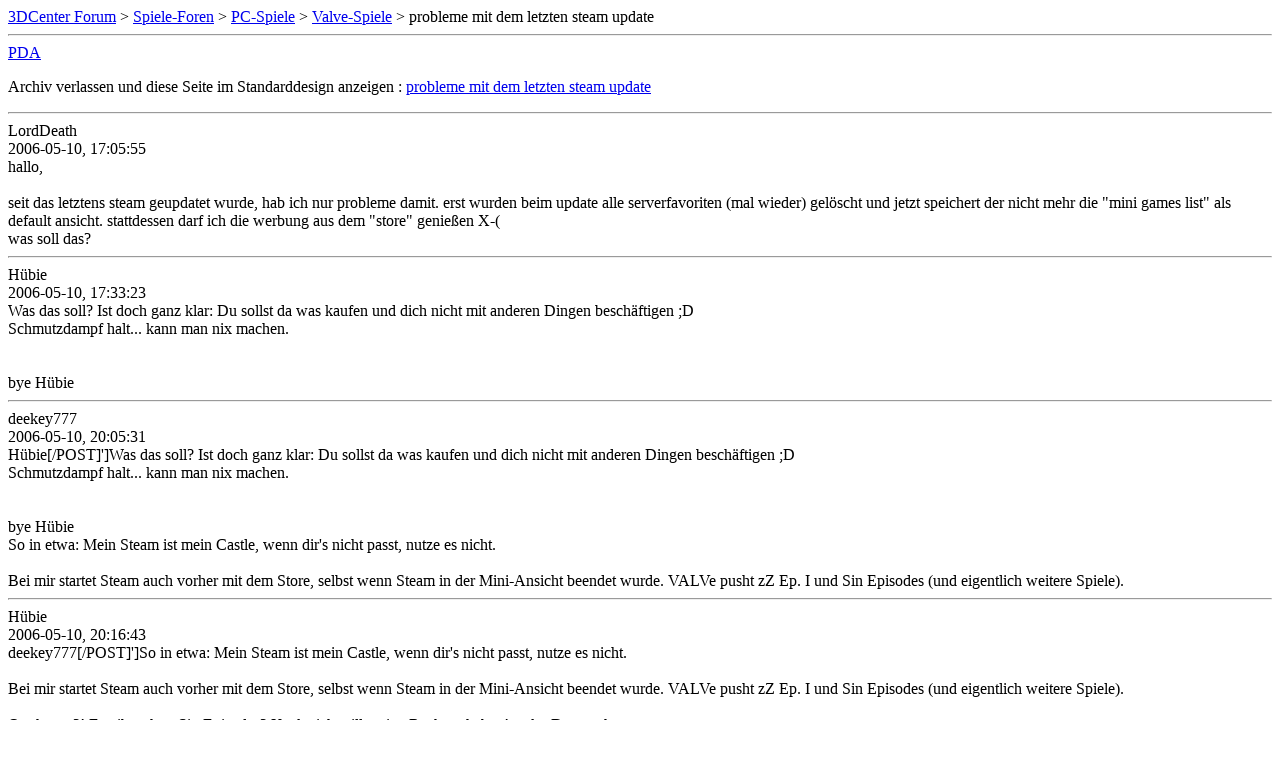

--- FILE ---
content_type: text/html; charset=ISO-8859-1
request_url: https://www.forum-3dcenter.org/vbulletin/archive/index.php/t-295950.html
body_size: 1282
content:
<!DOCTYPE html PUBLIC "-//W3C//DTD XHTML 1.0 Transitional//EN" "http://www.w3.org/TR/xhtml1/DTD/xhtml1-transitional.dtd">
<html xmlns="http://www.w3.org/1999/xhtml" dir="ltr" lang="de">
<head>
	<meta http-equiv="Content-Type" content="text/html; charset=ISO-8859-1" />
	<meta name="keywords" content=" probleme mit dem letzten steam update, vbulletin,forum,discussion,bulletin board,3d,3dcenter,3dc" />
	<meta name="description" content="[Archiv]  probleme mit dem letzten steam update Valve-Spiele" />
	
	<title> probleme mit dem letzten steam update [Archiv]  - 3DCenter Forum</title>
	<link rel="stylesheet" type="text/css" href="http://www.forum-3dcenter.org/vbulletin/archive/archive.css" />
</head>
<body>
<div class="pagebody">
<div id="navbar"><a href="http://www.forum-3dcenter.org/vbulletin/archive/index.php">3DCenter Forum</a> &gt; <a href="http://www.forum-3dcenter.org/vbulletin/archive/index.php/f-121.html">Spiele-Foren</a> &gt; <a href="http://www.forum-3dcenter.org/vbulletin/archive/index.php/f-9.html">PC-Spiele</a> &gt; <a href="http://www.forum-3dcenter.org/vbulletin/archive/index.php/f-95.html">Valve-Spiele</a> &gt;  probleme mit dem letzten steam update</div>
<hr />
<div class="pda"><a href="http://www.forum-3dcenter.org/vbulletin/archive/index.php/t-295950.html?pda=1" rel="nofollow">PDA</a></div>
<p class="largefont">Archiv verlassen und diese Seite im Standarddesign anzeigen : <a href="http://www.forum-3dcenter.org/vbulletin/showthread.php?t=295950">probleme mit dem letzten steam update</a></p>
<hr />

<div class="post"><div class="posttop"><div class="username">LordDeath</div><div class="date">2006-05-10, 17:05:55</div></div><div class="posttext">hallo,<br />
<br />
seit das letztens steam geupdatet wurde, hab ich nur probleme damit. erst wurden beim update alle serverfavoriten (mal wieder) gelöscht und jetzt speichert der nicht mehr die &quot;mini games list&quot; als default ansicht. stattdessen darf ich die werbung aus dem &quot;store&quot; genießen X-(<br />
was soll das?</div></div><hr />


<div class="post"><div class="posttop"><div class="username">Hübie</div><div class="date">2006-05-10, 17:33:23</div></div><div class="posttext">Was das soll? Ist doch ganz klar: Du sollst da was kaufen und dich nicht mit anderen Dingen beschäftigen  ;D<br />
Schmutzdampf halt... kann man nix machen.<br />
<br />
<br />
bye Hübie</div></div><hr />


<div class="post"><div class="posttop"><div class="username">deekey777</div><div class="date">2006-05-10, 20:05:31</div></div><div class="posttext">Hübie[/POST]']Was das soll? Ist doch ganz klar: Du sollst da was kaufen und dich nicht mit anderen Dingen beschäftigen  ;D<br />
Schmutzdampf halt... kann man nix machen.<br />
<br />
<br />
bye Hübie<br />
So in etwa: Mein Steam ist mein Castle, wenn dir's nicht passt, nutze es nicht.<br />
<br />
Bei mir startet Steam auch vorher mit dem Store, selbst wenn Steam in der Mini-Ansicht beendet wurde. VALVe pusht zZ Ep. I und Sin Episodes (und eigentlich weitere Spiele).</div></div><hr />


<div class="post"><div class="posttop"><div class="username">Hübie</div><div class="date">2006-05-10, 20:16:43</div></div><div class="posttext">deekey777[/POST]']So in etwa: Mein Steam ist mein Castle, wenn dir's nicht passt, nutze es nicht.<br />
<br />
Bei mir startet Steam auch vorher mit dem Store, selbst wenn Steam in der Mini-Ansicht beendet wurde. VALVe pusht zZ Ep. I und Sin Episodes (und eigentlich weitere Spiele).<br />
<br />
Oooh was?! Es gibt schon Sin Episodes? Kacke ich will meine Rechner haben!  :eek:  ;D :ucatch:<br />
<br />
<br />
bye Hübie</div></div><hr />


<div class="post"><div class="posttop"><div class="username">deekey777</div><div class="date">2006-05-10, 20:25:37</div></div><div class="posttext">Hübie[/POST]']Oooh was?! Es gibt schon Sin Episodes? Kacke ich will meine Rechner haben!  :eek:  ;D :ucatch:<br />
<br />
<br />
bye Hübie<br />
Nicht übertreiben:<br />
Die &quot;Hilfe-Foren&quot; sind ausschließlich zur Hilfe für Problemfälle und jedweder in diesem Zusammenhang passenden Fragen da! In diesen Foren werden Spammings, Flames und Beleidigungen ungleich härter behandelt als in den anderen Foren. [...]</div></div><hr />


<div class="post"><div class="posttop"><div class="username">LordDeath</div><div class="date">2006-05-13, 21:36:55</div></div><div class="posttext">och, dass mit den serverfavoriten war keine einmalige sache :(<br />
sobald ich condition zero wieder neustarte sind die server-favoriten leer :(</div></div><hr />


<div id="copyright">vBulletin&reg;, Copyright &copy;2000-2026, Jelsoft Enterprises Ltd.</div>
</div>
</body>
</html>